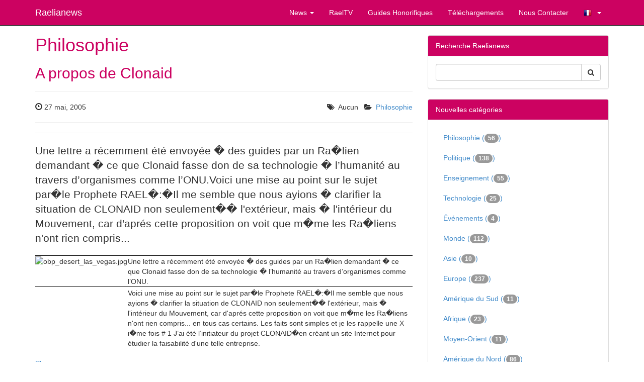

--- FILE ---
content_type: text/html; charset=utf-8
request_url: https://fr.raelianews.org/category/%20Filosofia.html?page=52
body_size: 32971
content:
<!doctype html>
<html lang="fr">
<head>
<meta charset='utf-8' />
<meta property="og:title" name="og:title" content="Philosophie" />
<meta property="dcterms.rights" name="dcterms.rights" content="International Raelian Movement" />
<meta name="viewport" content="width=device-width, initial-scale=1.0" />

<title>Philosophie - Raelianews</title>

<link rel='apple-touch-icon' href='https://fr.raelianews.org/thumb.php?src=e_IMAGE%2Flogo.png&amp;aw=144&amp;ah=144' />

<link  rel="stylesheet" media="all" property="stylesheet" type="text/css" href="//netdna.bootstrapcdn.com/bootstrap/3.1.1/css/bootstrap.min.css?1595101361" />
<link  rel="stylesheet" media="all" property="stylesheet" type="text/css" href="//netdna.bootstrapcdn.com/font-awesome/4.0.3/css/font-awesome.min.css?1595101361" />
<link  rel="stylesheet" media="all" property="stylesheet" type="text/css" href="/e107_web/css/e107.css?1595101361" />

<link  rel="stylesheet" media="all" property="stylesheet" type="text/css" href="/e107_web/js/bootstrap-notify/css/bootstrap-notify.css?1595101361" />
<link  rel="stylesheet" media="all" property="stylesheet" type="text/css" href="/e107_web/js/core/all.jquery.css?1595101361" />

<link  rel="stylesheet" media="all" property="stylesheet" type="text/css" href="/e107_plugins/social/css/fontello.css?1595101361" />
<link  rel="stylesheet" media="all" property="stylesheet" type="text/css" href="/e107_plugins/social/css/social.css?1595101361" />
<link  rel="stylesheet" media="all" property="stylesheet" type="text/css" href="/e107_plugins/featurebox/featurebox.css?1595101361" />
<link  rel="stylesheet" media="all" property="stylesheet" type="text/css" href="/e107_plugins/multilan/multilan.css?1595101361" />

<link id="stylesheet-raelnews-style" rel="stylesheet" media="all" property="stylesheet" type="text/css" href="/e107_themes/raelnews/style.css?1595101361" />

<style rel="stylesheet" type="text/css" property="stylesheet">
	a.e-wysiwyg-toggle { margin-top:5px }
	.mce-tinymce.mce-fullscreen {   z-index: 1050;  !important }
</style>

<script type="text/javascript" src="/e107_web/lib/jquery/2.2.4/dist/jquery.min.js?1595101361"></script>

<script type="text/javascript" src="/e107_web/js/bootstrap-notify/js/bootstrap-notify.js?1595101361"></script>
<script type="text/javascript" src="/e107_web/js/rate/js/jquery.raty.js?1595101361"></script>

<script type="text/javascript" src="//netdna.bootstrapcdn.com/bootstrap/3.1.1/js/bootstrap.min.js"></script>
<script type="text/javascript" src="/e107_web/js/core/front.jquery.js?1595101361"></script>
<script type="text/javascript" src="/e107_web/js/core/all.jquery.js?1595101361"></script>
<link rel='alternate' type='application/rss+xml' title='Raelianews Downloads &gt; French' href='https://fr.raelianews.org/feed/download/rss/3' />
<link rel='alternate' type='application/atom+xml' title='Raelianews Downloads &gt; French' href='https://fr.raelianews.org/feed/download/atom/3' />
<link rel='alternate' type='application/rss+xml' title='Raelianews Downloads &gt; Hebrew' href='https://fr.raelianews.org/feed/download/rss/10' />
<link rel='alternate' type='application/atom+xml' title='Raelianews Downloads &gt; Hebrew' href='https://fr.raelianews.org/feed/download/atom/10' />
<link rel='alternate' type='application/rss+xml' title='Raelianews Downloads &gt; Japanese' href='https://fr.raelianews.org/feed/download/rss/11' />
<link rel='alternate' type='application/atom+xml' title='Raelianews Downloads &gt; Japanese' href='https://fr.raelianews.org/feed/download/atom/11' />
<link rel='alternate' type='application/rss+xml' title='Raelianews Downloads &gt; Korean' href='https://fr.raelianews.org/feed/download/rss/12' />
<link rel='alternate' type='application/atom+xml' title='Raelianews Downloads &gt; Korean' href='https://fr.raelianews.org/feed/download/atom/12' />
<link rel='alternate' type='application/rss+xml' title='Raelianews Downloads &gt; Spanish' href='https://fr.raelianews.org/feed/download/rss/7' />
<link rel='alternate' type='application/atom+xml' title='Raelianews Downloads &gt; Spanish' href='https://fr.raelianews.org/feed/download/atom/7' />
<link rel='alternate' type='application/rss+xml' title='Raelianews Downloads - English' href='https://fr.raelianews.org/feed/download/rss/2' />
<link rel='alternate' type='application/atom+xml' title='Raelianews Downloads - English' href='https://fr.raelianews.org/feed/download/atom/2' />
<link rel='alternate' type='application/rss+xml' title='Raelianews News &gt; Africa' href='https://fr.raelianews.org/feed/news/rss/7' />
<link rel='alternate' type='application/atom+xml' title='Raelianews News &gt; Africa' href='https://fr.raelianews.org/feed/news/atom/7' />
<link rel='alternate' type='application/rss+xml' title='Raelianews News &gt; Asia' href='https://fr.raelianews.org/feed/news/rss/8' />
<link rel='alternate' type='application/atom+xml' title='Raelianews News &gt; Asia' href='https://fr.raelianews.org/feed/news/atom/8' />
<link rel='alternate' type='application/rss+xml' title='Raelianews News &gt; Europe' href='https://fr.raelianews.org/feed/news/rss/9' />
<link rel='alternate' type='application/atom+xml' title='Raelianews News &gt; Europe' href='https://fr.raelianews.org/feed/news/atom/9' />
<link rel='alternate' type='application/rss+xml' title='Raelianews News &gt; Middle East' href='https://fr.raelianews.org/feed/news/rss/12' />
<link rel='alternate' type='application/atom+xml' title='Raelianews News &gt; Middle East' href='https://fr.raelianews.org/feed/news/atom/12' />
<link rel='alternate' type='application/rss+xml' title='Raelianews News &gt; North America' href='https://fr.raelianews.org/feed/news/rss/10' />
<link rel='alternate' type='application/atom+xml' title='Raelianews News &gt; North America' href='https://fr.raelianews.org/feed/news/atom/10' />
<link rel='alternate' type='application/rss+xml' title='Raelianews News &gt; Oceania' href='https://fr.raelianews.org/feed/news/rss/13' />
<link rel='alternate' type='application/atom+xml' title='Raelianews News &gt; Oceania' href='https://fr.raelianews.org/feed/news/atom/13' />
<link rel='alternate' type='application/rss+xml' title='Raelianews News &gt; Philosophy' href='https://fr.raelianews.org/feed/news/rss/3' />
<link rel='alternate' type='application/atom+xml' title='Raelianews News &gt; Philosophy' href='https://fr.raelianews.org/feed/news/atom/3' />
<link rel='alternate' type='application/rss+xml' title='Raelianews News &gt; Politics' href='https://fr.raelianews.org/feed/news/rss/5' />
<link rel='alternate' type='application/atom+xml' title='Raelianews News &gt; Politics' href='https://fr.raelianews.org/feed/news/atom/5' />
<link rel='alternate' type='application/rss+xml' title='Raelianews News &gt; South America' href='https://fr.raelianews.org/feed/news/rss/11' />
<link rel='alternate' type='application/atom+xml' title='Raelianews News &gt; South America' href='https://fr.raelianews.org/feed/news/atom/11' />
<link rel='alternate' type='application/rss+xml' title='Raelianews News &gt; Teaching' href='https://fr.raelianews.org/feed/news/rss/1' />
<link rel='alternate' type='application/atom+xml' title='Raelianews News &gt; Teaching' href='https://fr.raelianews.org/feed/news/atom/1' />
<link rel='alternate' type='application/rss+xml' title='Raelianews News &gt; Technology' href='https://fr.raelianews.org/feed/news/rss/2' />
<link rel='alternate' type='application/atom+xml' title='Raelianews News &gt; Technology' href='https://fr.raelianews.org/feed/news/atom/2' />
<link rel='alternate' type='application/rss+xml' title='Raelianews News &gt; World' href='https://fr.raelianews.org/feed/news/rss/6' />
<link rel='alternate' type='application/atom+xml' title='Raelianews News &gt; World' href='https://fr.raelianews.org/feed/news/atom/6' />
<link rel='alternate' type='application/rss+xml' title='Raelianews RSS_NEWS' href='https://fr.raelianews.org/feed/news/rss/' />
<link rel='alternate' type='application/atom+xml' title='Raelianews RSS_NEWS' href='https://fr.raelianews.org/feed/news/atom/' />
<meta name="verify-v1" content="fI9HLZHfDRRC7mSRSsXGrwu2IlnfRSiyYSNAkek8qP8=" />
<link rel='icon' href='/e107_themes/raelnews/favicon.ico' type='image/x-icon' />
<link rel='shortcut icon' href='/e107_themes/raelnews/favicon.ico' type='image/xicon' />
</head>
<body id='layout-jumbotron-sidebar-right' >
<div id="uiModal" class="modal fade" tabindex="-1" role="dialog"  aria-hidden="true">
					<div class="modal-dialog modal-lg">
						<div class="modal-content">
				            <div class="modal-header">
				                <button type="button" class="close" data-dismiss="modal" aria-hidden="true">&times;</button>
				                <h4 class="modal-caption">&nbsp;</h4>
				             </div>
				             <div class="modal-body">
				             <p>Loading…</p>
				             </div>
				             <div class="modal-footer">
				                <a href="#" data-dismiss="modal" class="btn btn-primary">Close</a>
				            </div>
			            </div>
		            </div>
		        </div>
		
<div class="navbar navbar-inverse navbar-fixed-top navbar-right" role="navigation" >
      <div class="container">
        <div class="navbar-header">
          <button type="button" class="navbar-toggle" data-toggle="collapse" data-target=".navbar-collapse">
            <span class="sr-only">Toggle navigation</span>
            <span class="icon-bar"></span>
            <span class="icon-bar"></span>
            <span class="icon-bar"></span>
          </button>
          <a class="navbar-brand" href="https://fr.raelianews.org/">Raelianews</a>
        </div>
        <div class="navbar-collapse collapse navbar-right">
        	<ul class="nav navbar-nav nav-main">
	<li class="dropdown news-news-category-list">
		<a class="dropdown-toggle"  role="button" data-toggle="dropdown" data-target="#" href="https://fr.raelianews.org/politics" title="">
		 News 
		 <span class="caret"></span>
		</a> 
		
		<ul class="dropdown-menu submenu-start submenu-level-1" role="menu" >

			<li role="menuitem" class="link-depth-1">
				<a href="https://fr.raelianews.org/short/%20Filosofia.html">Philosophie</a>
			</li>

			<li role="menuitem" class="link-depth-1">
				<a href="https://fr.raelianews.org/short/politics.html">Politique</a>
			</li>

			<li role="menuitem" class="link-depth-1">
				<a href="https://fr.raelianews.org/short/rnews-enseignement.html">Enseignement</a>
			</li>

			<li role="menuitem" class="link-depth-1">
				<a href="https://fr.raelianews.org/short/rnews-atheistcreationism.html">RNEWS_ATHEISTCREATIONISM</a>
			</li>

			<li role="menuitem" class="link-depth-1">
				<a href="https://fr.raelianews.org/short/science.html">Technologie</a>
			</li>

			<li role="menuitem" class="link-depth-1">
				<a href="https://fr.raelianews.org/short/rnews-raelian.html">Événements</a>
			</li>

			<li role="menuitem" class="link-depth-1">
				<a href="https://fr.raelianews.org/short/rnews-monde.html">Monde</a>
			</li>

			<li role="menuitem" class="link-depth-1">
				<a href="https://fr.raelianews.org/short/rnews-asia.html">Asie</a>
			</li>

			<li role="menuitem" class="link-depth-1">
				<a href="https://fr.raelianews.org/short/rnews-europe.html">Europe</a>
			</li>

			<li role="menuitem" class="link-depth-1">
				<a href="https://fr.raelianews.org/short/rnews-south-america.html">Amérique du Sud</a>
			</li>

			<li role="menuitem" class="link-depth-1">
				<a href="https://fr.raelianews.org/short/rnews-africa.html">Afrique</a>
			</li>

			<li role="menuitem" class="link-depth-1">
				<a href="https://fr.raelianews.org/short/rnews-middle-east.html">Moyen-Orient</a>
			</li>

			<li role="menuitem" class="link-depth-1">
				<a href="https://fr.raelianews.org/short/rnews-north-america.html">Amérique du Nord</a>
			</li>

			<li role="menuitem" class="link-depth-1">
				<a href="https://fr.raelianews.org/short/rnews-oceania.html">Océanie</a>
			</li>

			<li role="menuitem" class="link-depth-1">
				<a href="https://fr.raelianews.org/all.html">Plus...</a>
			</li>
</ul>
	</li>

	<li>
		<a  role="button" href="https://www.youtube.com/raeltv" target="_blank" title="">
		 RaelTV 
		</a> 
	</li>

	<li>
		<a  role="button" href="https://fr.raelianews.org/honorary-guides" title="">
		 Guides Honorifiques 
		</a> 
	</li>

	<li>
		<a  role="button" href="https://fr.raelianews.org/download.php" title="">
		 Téléchargements 
		</a> 
	</li>

	<li>
		<a  role="button" href="https://fr.raelianews.org/contact.php" title="">
		 Nous Contacter 
		</a> 
	</li>

	<li class="dropdown multilan-language">
		<a class="dropdown-toggle"  role="button" data-toggle="dropdown" data-target="#" href="https://fr.raelianews.org/#" title="">
		 <i class='multilan flag-fr'></i> 
		 <span class="caret"></span>
		</a> 
		
		<ul class="dropdown-menu submenu-start submenu-level-1" role="menu" >

			<li role="menuitem" class="link-depth-1">
				<a href="https://www.raelianews.org/category/%20Filosofia.html?page=52"><i class='multilan flag-en'></i>English</a>
			</li>

			<li role="menuitem" class="link-depth-1">
				<a href="https://es.raelianews.org/category/%20Filosofia.html?page=52"><i class='multilan flag-es'></i>Español</a>
			</li>

			<li role="menuitem" class="active link-depth-1">
				<a href="https://fr.raelianews.org/category/%20Filosofia.html?page=52"><i class='multilan flag-fr'></i>Français</a>
			</li>

			<li role="menuitem" class="link-depth-1">
				<a href="https://it.raelianews.org/category/%20Filosofia.html?page=52"><i class='multilan flag-it'></i>Italiano</a>
			</li>
</ul>
	</li>
</ul>
         	     
        </div><!--/.navbar-collapse -->
      </div>
    </div>

  
	

   
	
	<div class="container">	
	
		<div class="row">
   			<div class="col-xs-12 col-md-8">	
   		
				
<noscript><div class='alert alert-block alert-error alert-danger'><strong>This web site requires that javascript be enabled. <a rel='external' href='http://activatejavascript.org'>Click here for instructions.</a>.</strong></div></noscript><div id='uiAlert' class='notifications center'></div><h1 class='newscatlist-title'>Philosophie</h1>
		
		<h2>A propos de Clonaid</h2>
         
          <hr>
           <div class="row">
        	<div class="col-md-4"><span class='glyphicon glyphicon-time' ></span> <span data-livestamp="1117179640">27 mai, 2005 </span> </div>
        	<div class="col-md-8 text-right options"><i class='fa fa-tags' ></i> &nbsp;Aucun &nbsp; <i class='fa fa-folder-open' ></i> &nbsp;<a class='_category' style='' href='/category/%20Filosofia.html'>Philosophie</a> </div>
        	</div>
          <hr>
          
          
          <hr>
          <p class="lead">Une lettre a récemment été envoyée � des guides par un Ra�lien demandant � ce que Clonaid fasse don de sa technologie � l’humanité au travers d’organismes comme l’ONU.Voici une mise au point sur le sujet par�le Prophete RAEL�:�Il me semble que nous ayions � clarifier la situation de CLONAID non seulement�� l'extérieur, mais � l'intérieur du Mouvement, car d'aprés cette proposition on voit que m�me les Ra�liens n'ont rien compris...</p>
		 
          <div style="border-right: medium none; padding-right: 0cm; border-top: windowtext 0.5pt solid; padding-left: 0cm; padding-bottom: 0cm; border-left: medium none; padding-top: 1pt; border-bottom: medium none"><img title="obp_desert_las_vegas.jpg" style="float: left; width: 184px; height: 200px" alt="obp_desert_las_vegas.jpg" src="e107_images/newspost_images/obp_desert_las_vegas.jpg" />Une lettre a récemment été envoyée � des guides par un Ra�lien demandant � ce que Clonaid fasse don de sa technologie � l’humanité au travers d’organismes comme l’ONU.</div><div style="border-right: medium none; padding-right: 0cm; border-top: windowtext 0.5pt solid; padding-left: 0cm; padding-bottom: 0cm; border-left: medium none; padding-top: 1pt; border-bottom: medium none">Voici une mise au point sur le sujet par�le Prophete RAEL�:�Il me semble que nous ayions � clarifier la situation de CLONAID non seulement�� l'extérieur, mais � l'intérieur du Mouvement, car d'aprés cette proposition on voit que m�me les Ra�liens n'ont rien compris... en tous cas certains. Les faits sont simples et je les rappelle une X i�me fois # 1 J’ai été l’initiateur du projet CLONAID�en créant un site Internet pour étudier la faisabilité d'une telle entreprise.</div>
		  
		  <br /><a  href='/24.html'>Plus...</a>
		  <hr>
			<div class="options ">
			<div class="btn-group"> &nbsp; <a class='e-tip btn btn-default hidden-print' href='/print.php?news.24' title='Version imprimable'><i class='fa fa-print' ></i></a>   <div class="social-share btn-group hidden-print ">
				  <a class="e-tip btn btn-dropdown btn-default btn-md dropdown-toggle" data-toggle="dropdown" href="#" title="LAN_SOCIAL_204"><i class='S16 e-social-spread'></i></a>
				 
				  <ul class="dropdown-menu" role="menu" >
				  
				    <li><div class="btn-group"><a class='btn btn-default social-share e-tip btn-social social-share-email'  target='_blank' title='LAN_SOCIAL_002' href='mailto:EMAIL_RECIPIENT?subject=A%20propos%20de%20Clonaid&amp;body=LAN_SOCIAL_005https%3A%2F%2Ffr.raelianews.org%2F24.html'><i class='S16 e-social-mail'></i></a>
<a class='btn btn-default social-share e-tip btn-social social-share-facebook-like'  target='_blank' title='LAN_SOCIAL_001' href='http://www.facebook.com/plugins/like.php?href=https%3A%2F%2Ffr.raelianews.org%2F24.html'><i class='S16 e-social-thumbs-up'></i></a>
<a class='btn btn-default social-share e-tip btn-social social-share-facebook-share'  target='_blank' title='LAN_SOCIAL_000' href='http://www.facebook.com/sharer.php?u=https%3A%2F%2Ffr.raelianews.org%2F24.html&amp;t=A%20propos%20de%20Clonaid'><i class='S16 e-social-facebook'></i></a>
<a class='btn btn-default social-share e-tip btn-social social-share-twitter'  target='_blank' title='LAN_SOCIAL_000' href='http://twitter.com/share?url=https%3A%2F%2Ffr.raelianews.org%2F24.html&amp;text=A%20propos%20de%20Clonaid&amp;via=raelian'><i class='S16 e-social-twitter'></i></a>
<a class='btn btn-default social-share e-tip btn-social social-share-google-plus1'  target='_blank' title='LAN_SOCIAL_003' href='https://apis.google.com/_/+1/fastbutton?usegapi=1&amp;size=large&amp;hl=en&amp;url=https%3A%2F%2Ffr.raelianews.org%2F24.html'><i class='S16 e-social-gplus'></i></a>
<a class='btn btn-default social-share e-tip btn-social social-share-pinterest'  target='_blank' title='LAN_SOCIAL_000' href='http://www.pinterest.com/pin/create/button/?url=https%3A%2F%2Ffr.raelianews.org%2F24.html&amp;description=A%20propos%20de%20Clonaid&amp;media='><i class='S16 e-social-pinterest'></i></a>
<a class='btn btn-default social-share e-tip btn-social social-share-stumbleupon'  target='_blank' title='LAN_SOCIAL_000' href='http://www.stumbleupon.com/submit?url=https%3A%2F%2Ffr.raelianews.org%2F24.html&amp;title=A%20propos%20de%20Clonaid'><i class='S16 e-social-stumbleupon'></i></a>
<a class='btn btn-default social-share e-tip btn-social social-share-reddit'  target='_blank' title='LAN_SOCIAL_000' href='http://reddit.com/submit?url=https%3A%2F%2Ffr.raelianews.org%2F24.html&amp;title=A%20propos%20de%20Clonaid'><i class='S16 e-social-reddit'></i></a>
<a class='btn btn-default social-share e-tip btn-social social-share-digg'  target='_blank' title='LAN_SOCIAL_000' href='http://www.digg.com/submit?url=https%3A%2F%2Ffr.raelianews.org%2F24.html'><i class='S16 e-social-digg'></i></a></div></li>
				  </ul>
				</div></div> 
		</div>

<!-- Start of Next/Prev -->
<nav>
<ul class='pagination'><li><a class="first hidden-xs" href="/category/%20Filosofia.html?page=0" title="Aller à la première page">première</a></li><li><a class="prev" href="/category/%20Filosofia.html?page=51" title="Aller à la page précédente">précédent</a></li><li><a class="hidden-xs" href="/category/%20Filosofia.html?page=46" title="Aller ã la page 47">47</a></li><li><a class="hidden-xs" href="/category/%20Filosofia.html?page=47" title="Aller ã la page 48">48</a></li><li><a class="hidden-xs" href="/category/%20Filosofia.html?page=48" title="Aller ã la page 49">49</a></li><li><a class="hidden-xs" href="/category/%20Filosofia.html?page=49" title="Aller ã la page 50">50</a></li><li><a class="hidden-xs" href="/category/%20Filosofia.html?page=50" title="Aller ã la page 51">51</a></li><li><a class="hidden-xs" href="/category/%20Filosofia.html?page=51" title="Aller ã la page 52">52</a></li><li class="active disabled"><a  href="#" onclick="return false;" title="Actuellement vu">53</a></li><li><a class="hidden-xs" href="/category/%20Filosofia.html?page=53" title="Aller ã la page 54">54</a></li><li><a class="hidden-xs" href="/category/%20Filosofia.html?page=54" title="Aller ã la page 55">55</a></li><li><a class="hidden-xs" href="/category/%20Filosofia.html?page=55" title="Aller ã la page 56">56</a></li><li><a class="next" href="/category/%20Filosofia.html?page=53" title="Aller à la page suivante">prochaine</a></li></ul></nav><!-- End of Next/Prev -->
	
 			</div>
        	<div id="sidebar" class="col-xs-12 col-md-4">
        	
        		<!-- tablestyle: style=menu mode=search -->

<div class="panel panel-default">
	  <div class="panel-heading">Recherche Raelianews</div>
	  <div class="panel-body">
	   <div style='text-align:center'>
	<form class="form-inline" method="get" action="/search.php">
	<div class="input-group">
		<input class="form-control search" type="text" name="q" size="20" maxlength="50" value='' />
		<input type="hidden" name="r" value="0" />
         <span class="input-group-btn">
         <button class="btn btn-default" type="submit" name="s"><i class='fa fa-search' ></i> </button>
         </span>
    </div>
    </form></div>
	  </div>
	</div><!-- tablestyle: style=menu mode=news_categories_menu -->

<div class="panel panel-default">
	  <div class="panel-heading">Nouvelles catégories</div>
	  <div class="panel-body">
	   <ul class="nav nav-list news-menu-category">
	<li><a class="e-menu-link newscats{active}" href="/category/%20Filosofia.html">Philosophie (<span class='badge'>56</span>)</a></li>

	<li><a class="e-menu-link newscats{active}" href="/category/politics.html">Politique (<span class='badge'>138</span>)</a></li>

	<li><a class="e-menu-link newscats{active}" href="/category/rnews-enseignement.html">Enseignement (<span class='badge'>55</span>)</a></li>

	<li><a class="e-menu-link newscats{active}" href="/category/science.html">Technologie (<span class='badge'>25</span>)</a></li>

	<li><a class="e-menu-link newscats{active}" href="/category/rnews-raelian.html">Événements (<span class='badge'>4</span>)</a></li>

	<li><a class="e-menu-link newscats{active}" href="/category/rnews-monde.html">Monde (<span class='badge'>112</span>)</a></li>

	<li><a class="e-menu-link newscats{active}" href="/category/rnews-asia.html">Asie (<span class='badge'>10</span>)</a></li>

	<li><a class="e-menu-link newscats{active}" href="/category/rnews-europe.html">Europe (<span class='badge'>237</span>)</a></li>

	<li><a class="e-menu-link newscats{active}" href="/category/rnews-south-america.html">Amérique du Sud (<span class='badge'>11</span>)</a></li>

	<li><a class="e-menu-link newscats{active}" href="/category/rnews-africa.html">Afrique (<span class='badge'>23</span>)</a></li>

	<li><a class="e-menu-link newscats{active}" href="/category/rnews-middle-east.html">Moyen-Orient (<span class='badge'>11</span>)</a></li>

	<li><a class="e-menu-link newscats{active}" href="/category/rnews-north-america.html">Amérique du Nord (<span class='badge'>86</span>)</a></li>

	<li><a class="e-menu-link newscats{active}" href="/category/rnews-oceania.html">Océanie (<span class='badge'>2</span>)</a></li>
</ul>
	  </div>
	</div><!-- tablestyle: style=menu mode=other_news -->

<div class="panel panel-default">
	  <div class="panel-heading"><div class='inline-text'>Autres Articles <div class="btn-group pull-right"><a class="btn btn-mini btn-xs btn-default" href="#otherNews" data-slide="prev">‹</a>  
 		<a class="btn btn-mini btn-xs btn-default" href="#otherNews" data-slide="next">›</a></div></div></div>
	  <div class="panel-body">
	   <div id='otherNews' data-interval='false' class='carousel slide othernews-block'>
												<div class='carousel-inner'>
												<div class="item active">
												<a href='/la-colonisation-existe-toujours-en-afrique-francophone.html'><img class='news_image img-responsive img-fluid img-rounded rounded news-thumbnail-1' src='/media/img/a400xa200/2017-02/colonisation_franc_cfa2.jpg' alt='' style='border:0px' width='400' height='200'  /></a>
              									<h3>La colonisation existe toujours en Afrique francophone</h3>
              									<p>Abolir le franc CFA et les pactes coloniaux pour retrouver les traditions ancestrales</p>
              									<p class="text-right"><a class="btn btn-primary btn-othernews" href="/la-colonisation-existe-toujours-en-afrique-francophone.html">Lire la suite... &raquo;</a></p>
            									</div><div class="item ">
												<a href='/matt-damon-recoit-le-titre-de-guide-honoraire-de-lhumanite.html'><img class='news_image img-responsive img-fluid img-rounded rounded news-thumbnail-1' src='/thumb.php?src=%2Fe107_images%2Fnewspost_images%2Fmattdamon.jpg&amp;aw=400&amp;ah=200' alt='' style='border:0px' width='400' height='200'  /></a>
              									<h3>Matt Damon reçoit le titre de "Guide honoraire de l'humanité"</h3>
              									<p>&nbsp;L'acteur, réalisateur et activiste Matt Damon a été nommé "Guide honoraire de l'humanité" par Raël.</p>
              									<p class="text-right"><a class="btn btn-primary btn-othernews" href="/matt-damon-recoit-le-titre-de-guide-honoraire-de-lhumanite.html">Lire la suite... &raquo;</a></p>
            									</div><div class="item ">
												<a href='/photo-du-jour-quenelle-dieudonnesque-par-rael.html'><img class='news_image img-responsive img-fluid img-rounded rounded news-thumbnail-1' src='/thumb.php?src=%2Fe107_images%2Fnewspost_images%2Fmaitreyarael_quenelle.jpg&amp;aw=400&amp;ah=200' alt='' style='border:0px' width='400' height='200'  /></a>
              									<h3>Photo du jour: quenelle Dieudonnesque par Raël</h3>
              									<p>Belle quenelle pacifiste par Raël lui-même ...</p>
              									<p class="text-right"><a class="btn btn-primary btn-othernews" href="/photo-du-jour-quenelle-dieudonnesque-par-rael.html">Lire la suite... &raquo;</a></p>
            									</div></div></div>
	  </div>
	</div><!-- tablestyle: style=menu mode=other_news2 -->

<div class="panel panel-default">
	  <div class="panel-heading">Autres Articles</div>
	  <div class="panel-body">
	   <ul class='media-list unstyled othernews2-block'><li class='media'>
										<span class='media-object pull-left'><a href='/3eme-sexed-day-leducation-sexuelle-des-lenfance-meilleur-moyen-de-prevention-des-violences-sexuelles.html'><img class='news_image img-responsive img-fluid img-rounded rounded news-thumbnail-1' src='/media/img/a100xa100/2017-11/educ_sexuelle_orange.jpg' alt='' style='border:0px' width='100' height='100'  /></a></span> 
										<div class='media-body'><h4><a style='' href='/3eme-sexed-day-leducation-sexuelle-des-lenfance-meilleur-moyen-de-prevention-des-violences-sexuelles.html'>3ème SexEd Day : l’éducation sexuelle dès l'enfance, meilleur moyen de prévention des violences sexuelles</a></h4>
										
										</div>
										</li>
<li class='media'>
										<span class='media-object pull-left'><a href='/lettre-au-gouvernement-le-mouvement-raelien-suisse-demande-a-la-suisse-de-voter-en.html'><img class='news_image img-responsive img-fluid img-rounded rounded news-thumbnail-1' src='/media/img/a100xa100/2017-06/71_05_19_ConseilFederal_06a.jpg' alt='' style='border:0px' width='100' height='100'  /></a></span> 
										<div class='media-body'><h4><a style='' href='/lettre-au-gouvernement-le-mouvement-raelien-suisse-demande-a-la-suisse-de-voter-en.html'>Les raéliens demandent à la Suisse de voter en faveur du Traité d’interdiction des armes nucléaires à l’ONU le 7 Juillet</a></h4>
										
										</div>
										</li>
<li class='media'>
										<span class='media-object pull-left'><a href='/lettre-ouverte-au-tres-honorable-justin-trudeau.html'><img class='news_image img-responsive img-fluid img-rounded rounded news-thumbnail-1' src='/media/img/a100xa100/2017-05/Justin_Trudeau.jpg' alt='' style='border:0px' width='100' height='100'  /></a></span> 
										<div class='media-body'><h4><a style='' href='/lettre-ouverte-au-tres-honorable-justin-trudeau.html'>Lettre ouverte au Très Honorable Justin Trudeau</a></h4>
										
										</div>
										</li>
</ul>
	  </div>
	</div>
        	</div>
      </div>
	
	</div>

      

	  

	<div id="raelnews-footer" class="clearfix">
		<div class="container">
		  <div class="row">
		      
			  <!-- tablestyle: style=col-md-4 mode=default -->

 <div class="col-xs-12 col-md-4">
          <h2></h2>
          <div class='newsfeed'><h2></h2>

<ul style='padding-left:15px'>
</ul></div>

        </div>
			  <!-- tablestyle: style=col-md-4 mode=cmenu-default -->

 <div class="col-xs-12 col-md-4">
          <h2>Disponible Maintenant!</h2>
          <!-- bbcode-html-start --><p></p>
<p><a href="http://fr.rael.org/e107_plugins/vstore/products.php?c=fr"><img src="/media/img/a120xa0/2016-04/messages_ET_FR1_120.jpg" style="display: block;"></a></p>
<p></p>
<p>Disponible dans la <a class="bbcode bbcode-link" href="http://fr.rael.org/e107_plugins/vstore/products.php?c=fr">Boutique</a> - <em class="bbcode italic bbcode-i">Le Message donné par les extra-terrestres.</em></p>
<div title="" data-original-title="" class="imgselector-container e-tip" style="vertical-align: top; margin-right: 25px; display: inline-block; width: 120px; min-height: 100px;"></div><!-- bbcode-html-end -->
        </div>
			  <!-- tablestyle: style=col-md-4 mode=twitter-menu -->

 <div class="col-xs-12 col-md-4">
          <h2>Twitter</h2>
          <a class="twitter-timeline" data-theme="dark" href="https://twitter.com/raelian" data-tweet-limit="3" data-widget-id="585932823665647616" style="height:600px;max-width:100%" data-screen-name="raelian" data-chrome="noheader nofooter transparent noscrollbar">LAN_SOCIAL_201@raelian</a>
        </div>

			  
	      </div>
		 <hr>
		
		<footer class="clearfix row">
			<div class="col-lg-8">
				<small>All text is free of copyright and may be re-produced or broadcast in any form without notice providing the original source (raelianews.org) is clearly marked or stated. Videos are (c) International Raelian Movement 2005-2016 - All Rights Reserved.</small>

			</div>
			<div class="col-lg-4 text-right">
				<p class="xurl-social-icons hidden-print"><a rel="external" href="/feed" data-tooltip-position="top" class="e-tip social-icon social-rss" title="RSS/Atom Feed"><span class="fa fa-fw fa-rss fa-2x"></span></a>
<a rel="external" href="https://www.facebook.com/raelianews" data-tooltip-position="top" class="e-tip social-icon social-facebook" title="Facebook"><span class="fa fa-fw fa-facebook fa-2x"></span></a>
<a rel="external" href="https://twitter.com/raelian" data-tooltip-position="top" class="e-tip social-icon social-twitter" title="Twitter"><span class="fa fa-fw fa-twitter fa-2x"></span></a>
<a rel="external" href="http://www.youtube.com/user/raeltv" data-tooltip-position="top" class="e-tip social-icon social-youtube" title="YouTube"><span class="fa fa-fw fa-youtube fa-2x"></span></a>
</p>
			</div>
		</footer>
		     
	    </div> <!-- /container -->
	    <div class="container text-center" style="margin-top:60px"><small>Proudly powered by <a href="http://e107.org">e107</a> which is released under the terms of the GNU GPL License.</small></div>
	   
    </div>


<div class='e-footer-info muted smalltext hidden-print'><small>Temps de rendu :0.151 cpu sec (charge de 47,00%, démarrage de 0.039). Horloge :0.32() s6% de celui des requêtes)&nbsp;</small></div>

<script type="text/javascript" src="/e107_web/lib/jquery-once/jquery.once.min.js?1595101361"></script>
<script>
var e107 = e107 || {'settings': {}, 'behaviors': {}};
jQuery.extend(e107.settings, {"basePath":"\/"});
</script>

<script type="text/javascript">
//<![CDATA[
$('.e-tip').tooltip({container: 'body'})



	!function(d,s,id){var js,fjs=d.getElementsByTagName(s)[0],p=/^http:/.test(d.location)?'http':'https';if(!d.getElementById(id)){js=d.createElement(s);js.id=id;js.src=p+"://platform.twitter.com/widgets.js";fjs.parentNode.insertBefore(js,fjs);}}(document,"script","twitter-wjs");

	
//]]>
</script>
<script type='text/javascript'>
	SyncWithServerTime('', '/', '.raelianews.org');
</script>

<!-- c2c72c6e009d575c4c5990ff4c3e76c7 -->

</body>
</html>